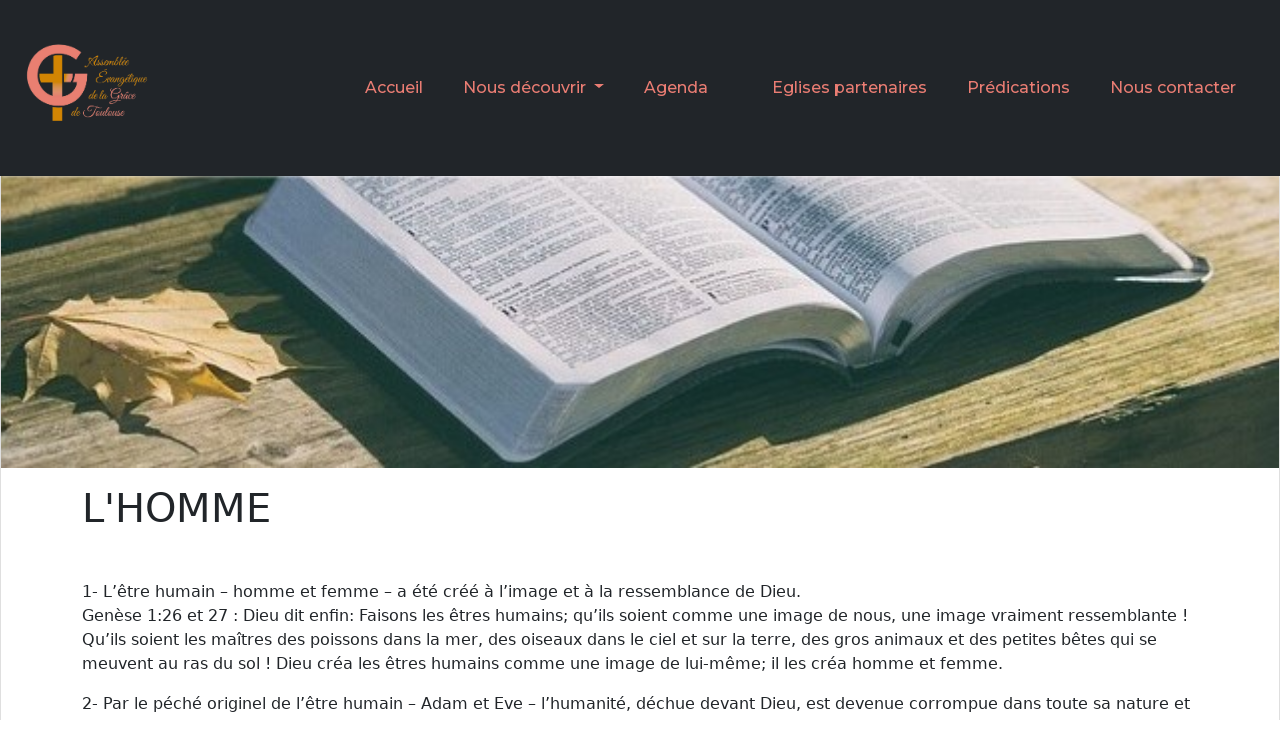

--- FILE ---
content_type: text/html; charset=UTF-8
request_url: https://www.aegtoulouse.fr/man
body_size: 4055
content:
<!doctype html>
<html lang="fr">
  <head>
    <!-- Required meta tags -->
    <meta charset="utf-8">
    <meta name="viewport" content="width=device-width, initial-scale=1">
    <meta name="description" content="Nous sommes une église, une assemblée chrétienne qui désire connaître Dieu 
    par l'étude sa parole, la Bible et l'obéissance à sa parole. Nous accordons aussi une grande place à la communion fraternelle 
    autour de la parole de Dieu. Vous êtes les bienvenues. " />

    <!--font awesome-->

    <link rel="stylesheet" href="https://cdnjs.cloudflare.com/ajax/libs/font-awesome/6.4.0/css/all.min.css" 
    integrity="sha512-iecdLmaskl7CVkqkXNQ/ZH/XLlvWZOJyj7Yy7tcenmpD1ypASozpmT/E0iPtmFIB46ZmdtAc9eNBvH0H/ZpiBw==" 
    crossorigin="anonymous" referrerpolicy="no-referrer" />

    <!-- Bootstrap CSS -->
    <link href="assets/css/bootstrap.min.css" rel="stylesheet" />
    <!--style CSS-->
    <link rel="stylesheet" href="assets/css/style.css">

    <title>Assemblée Evangélique de la Grâce de Toulouse -AEGToulouse</title>
  </head>
  <body>

    <!--Navbar début-->

    <nav class="aegt-navbar navbar navbar-expand-xl position-fixed bg-dark w-100 general_font">
        <div class="container-fluid">
          <a class="navbar-brand" href="accueil">
            <img src="images/logo.png" alt="logo_aget" class="logo_navbar">
          </a>
          <button 
            class="navbar-toggler rounded-0" 
            type="button" 
            data-bs-toggle="collapse"
            data-bs-target="#navbarToggleExternalContent" 
            aria-controls="navbarToggleExternalContent"
            aria-expanded="false" 
            aria-label="Toggle navigation">
            <i class="fas fa-bars" style="color: #d28503;"></i>
          </button>
          <div class="collapse navbar-collapse" id="navbarToggleExternalContent">
            <ul class="navbar-nav ms-auto mb-2 mb-lg-0">
              <li class="nav-item pe-4">
                <a class="nav-link active" aria-current="page" href="accueil" style="color: #ea7d73;">Accueil</a>
              </li>
              <li class="nav-item dropdown pe-4 ">
                <a class="nav-link dropdown-toggle" 
                href="#" 
                id="navbarDropdown" 
                role="button" 
                data-bs-toggle="dropdown" 
                aria-expanded="false"
                style="color: #ea7d73;">
                  Nous découvrir
                </a>
                <ul class="dropdown-menu bg-dark rounded-0 text-center" aria-labelledby="navbarDropdown">
                  <li><a class="nav-link" href="https://aegtoulouse.fr/accueil#about" style="color: #ea7d73;">Qui sommes-nous</a></li>
                  <li><a class="nav-link" href="https://aegtoulouse.fr/accueil#pastor" style="color: #ea7d73;">Le responsable</a></li>
                  <li><a class="nav-link" href="https://aegtoulouse.fr/accueil#believe" style="color: #ea7d73;">Ce que nous croyons</a></li>
                </ul>
              </li>
              <li class="nav-item pe-4">
                <a class="nav-link" href="https://aegtoulouse.fr/accueil#agenda" style="color: #ea7d73;">Agenda</a>
              </li>
              <!-- <li class="nav-item pe-4">
                <a class="nav-link" href="http://localhost/aget_front/accueil#pastor" style="color: #ea7d73;">Le responsable</a>
              </li> -->
              <li class="nav-item pe-4">
                <!-- <a class="nav-link" href="http://localhost/aget_front/accueil#believe" style="color: #ea7d73;">Ce que nous croyons</a> -->
              </li>
              <li class="nav-item pe-4">
                <a class="nav-link" href="https://aegtoulouse.fr/accueil#partners" style="color: #ea7d73;">Eglises partenaires</a>
              </li>
              <li class="nav-item pe-4">
                <a class="nav-link" href="predications" style="color: #ea7d73;">Prédications</a>
              </li>
              <li class="nav-item pe-4">
                <a class="nav-link" href="https://aegtoulouse.fr/accueil#contact" style="color: #ea7d73;">Nous contacter</a>
              </li>
            </ul>
          </div>
        </div>
    </nav>

    <!--Navbar fin-->
    <main>
        
<div class="card mb-3">
  <img src="images/bible_ouverte_reduite2.jpg" class="card-img-top" alt="bible ouverte" >
  <div class="card-body">
    <div class="container">
    <h1 class="card-title">L'HOMME</h1>
    <p class="card-text m-5">
    <p>
    1- L’être humain – homme et femme – a été créé à l’image et à la ressemblance de Dieu.</br>
Genèse 1:26 et 27 : Dieu dit enfin: Faisons les êtres humains; qu’ils soient comme une image de nous, une image vraiment ressemblante ! Qu’ils soient les maîtres des poissons dans la mer, des oiseaux dans le ciel et sur la terre, des gros animaux et des petites bêtes qui se meuvent au ras du sol ! Dieu créa les êtres humains comme une image de lui-même; il les créa homme et femme. 
    </p>
    <p>
    2- Par le péché originel de l’être humain – Adam et Eve – l’humanité, déchue devant Dieu, est devenue corrompue dans toute sa nature et est totalement incapable de retourner à Dieu par elle-même.</br>

 

Romains 5:12 : Le péché est entré dans le monde à cause d’un seul homme, Adam, et le péché a amené la mort. Et ainsi, la mort a atteint tous les hommes parce que tous ont péché.</br> 
Romains 5: 16 -17 : Et le don de Dieu a un tout autre effet que le péché d’un seul homme; le jugement provoqué par le péché d’un seul a eu pour résultat la condamnation, tandis que le don gratuit accordé après de nombreuses fautes a pour résultat l’acquittement. Certes, la mort a manifesté son pouvoir par la faute d’un seul, à cause de ce seul être; mais, par le seul Jésus-Christ, nous obtenons beaucoup plus: tous ceux qui reçoivent la grâce abondante de Dieu et le don de son œuvre salutaire vivront et régneront à cause du Christ.</br> 
Jérémie 17:9 : Rien n’est plus trompeur que le coeur humain. On ne peut pas le guérir, on ne peut rien y comprendre.</br> 
Ephésiens 2:1-3 :  Autrefois, vous étiez spirituellement morts à cause de vos fautes, à cause de vos péchés. Vous vous conformiez alors à la manière de vivre de ce monde; vous obéissiez au chef des puissances spirituelles de l’espace, cet esprit qui agit maintenant en ceux qui s’opposent à Dieu. Nous tous, nous étions aussi comme eux, nous vivions selon les désirs de notre propre nature, nous faisions ce que voulaient notre corps et notre esprit. Ainsi, à cause de notre nature, nous étions destinés à subir le jugement de Dieu comme les autres.</br> 
Jean 6:44 : Personne ne peut venir à moi si le Père qui m’a envoyé ne l’y conduit, et moi, je le relèverai de la mort au dernier jour. 
    </p>
    <p>
    3- Les hommes, déchus et pécheurs quels que soient leur caractère ou leurs réalisations, sont perdus et sans espoir en dehors du salut en Christ.</br>
Jean 3:3-7 : Jésus lui répondit: Oui, je te le déclare, c’est la vérité: personne ne peut voir le Royaume de Dieu s’il ne naît pas de nouveau. Nicodème lui demanda: Comment un homme déjà âgé peut-il naître de nouveau ? Il ne peut pourtant pas retourner dans le ventre de sa mère et naître une seconde fois ? Jésus répondit: Oui, je te le déclare, c’est la vérité: personne ne peut entrer dans le Royaume de Dieu s’il ne naît pas d’eau et de l’Esprit. Ce qui naît de parents humains est humain; ce qui naît de l’Esprit de Dieu est esprit. Ne sois pas étonné parce que je t’ai dit: Il vous faut tous naître de nouveau. Actes 4:12 : Le salut ne s’obtient qu’en lui, car, nulle part dans le monde entier, Dieu n’a donné aux êtres humains quelqu’un d’autre par qui nous pourrions être sauvés. 
    </p>

    </p>
    </div>
  </div>
</div>

    </main>


    <!-- Footer -->
    <footer class="text-center text-lg-start bg-dark text-muted general_font">
      <!-- Section: Social media -->
      <section class="d-flex justify-content-center justify-content-lg-between p-4 border-bottom">

      </section>
      <!-- Section: Social media -->

      <!-- Section: Links  -->
      <section >
        <div class="container text-center text-md-start mt-5" >
          <!-- Grid row -->
          <div class="row mt-3">
            <!-- Grid column -->
            <div class="col-md-3 col-lg-4 col-xl-3 mx-auto mb-4" >
              <!-- Content -->
              <h6 class="text-uppercase fw-bold mb-4" style="color: #d28503;">
                <i class="fas fa-atlas me-3" ></i>Assemblée Evangélique de la Grâce de Toulouse
              </h6>
              <p class="text-center">
                L'homme considère Dieu comme un obstacle à sa liberté. Alors qu'en réalité Dieu est le sauveur qui désire lui donner du repos.
              </p>
            </div>
            <!-- Grid column -->

            <!-- Grid column -->
            <div class="col-md-2 col-lg-2 col-xl-2 mx-auto mb-4" >
              <!-- Links -->
              <h6 class="text-uppercase fw-bold mb-4" style="color: #d28503;" id="partners">
                Eglises Partenaires en France
              </h6>
              <p>
                <a href="https://www.aegnimes.com/" target="_blank" class="text-reset" >Assemblée Evangélique de Nîmes</a>
              </p>
              <p>
                <a href="https://eglisegrace.org/" target="_blank" class="text-reset">Eglise de la Grâce de Montpellier</a>
              </p>
              <p>
                <a href="https://www.eeglyon.com/" target="_blank" class="text-reset">Eglise Evangélique de la Grâce de Lyon</a>
              </p>
              <p>
                <a href="https://eegparis.org/" target="_blank" class="text-reset">Eglise Evangélique de la Grâce de Paris</a>
              </p>
            </div>
            <!-- Grid column -->

            <!-- Grid column -->
            <div class="col-md-3 col-lg-2 col-xl-2 mx-auto mb-4">
              <!-- Links -->
              <h6 class="text-uppercase fw-bold mb-4" style="color: #d28503;">
                Eglise Partenaires en Suisse
              </h6>
              <p>
                <a href="https://www.eegg.org/" target="_blank" class="text-reset">Eglise Evangélique de la Grâce de Genève</a>
              </p>
              <!--<p>
                <a href="https://www.aegl.ch/" target="_blank" class="text-reset">Assemblée Evangélique de la Grâce - Lausane</a>
              </p>-->
            </div>
            <!-- Grid column -->

            <!-- Grid column -->
            <div class="col-md-4 col-lg-3 col-xl-3 mx-auto mb-md-0 mb-4">
              <!-- Links -->
              <h6 class="text-uppercase fw-bold mb-4" style="color: #d28503;">Contact</h6>
              <!-- <p><i class="fas fa-home me-3"></i>Assemblée Evangélique de la Grâce de Toulouse</p> -->
              <p>
                <i class="fas fa-envelope me-3"></i>
                admin@aegtoulouse.fr
              </p>
              <p><i class="fas fa-phone me-3"></i> +33 6 79 27 32 52</p>
            </div>
            <!-- Grid column -->
          </div>
          <!-- Grid row -->
        </div>
      </section>
      <!-- Section: Links  -->

      <!-- Copyright -->
      <div class="text-center p-4 " style="background-color: rgba(0, 0, 0, 0.05);">
        
        © 2023 Copyright:
        <a class="text-reset fw-bold" href="accueil">aegtoulouse.fr</a>        
      </div>
      <!-- Copyright -->
    </footer>
    <!-- Footer -->

    <script src="assets/js/bootstrap.bundle.min.js"></script>

  </body>
</html>


--- FILE ---
content_type: text/css
request_url: https://www.aegtoulouse.fr/assets/css/style.css
body_size: 860
content:
@import url('https://fonts.googleapis.com/css2?family=Great+Vibes&family=Hind+Madurai:wght@300&family=Italianno&family=Montserrat:wght@100;500;700&family=Oswald&display=swap');

html, body{
    margin: 0;
    padding: 0;
    overflow-x: hidden;
}
.general_font{
    /* font-family: 'Roboto', sans-serif; */
    font-family: 'Montserrat', sans-serif;
}
.btn-font{
    font-family: 'Montserrat', sans-serif;
}
.title-font{
    font-family: 'Great Vibes', cursive;
}
.aegt-navbar{
    /* background-color: rgba(0, 0, 0, 0); */
    box-shadow: 1px 1px 3px rgba(255, 255, 255, 0.54);
    z-index: 99;
}

.aegt-navbar .nav-link{
    border-bottom: 1px solid transparent;
    transition: padding-bottom .4s ease-in-out, border-color .3s ease ;
}

.nav-link{
    color: #d28503;
}
.aegt-navbar .nav-link:hover{
    padding-bottom: 20px;
    border-color: #d28503;
}
.logo_navbar{
    height: 150px;
    width: 150px;
}

.btn-sermon{
    color: #d28503;
    border-color: #d28503;
    transition: 0.5s;
}

.btn-sermon:hover,
.btn-sermon:active{
    background-color: #d28503;
    color: #fff;
}

.banner{
    background: linear-gradient(rgba(0, 0, 0, 0.5), rgba(0, 0, 0, 0.5)), url('https://aegtoulouse.fr/images/Bible.jpg') center center fixed no-repeat;
    height: 800px;
    background-size: cover;
}
.banner-text{
    font-size: 48px;
    font-weight: 400;
    color: #fff;
}
.btn-joinUs,
.btn-contact{
    color: #ea7d73;
    border-color: #ea7d73;
    transition: 0.5s;
}

.btn-joinUs:hover,
.btn-joinUs:active,
.btn-contact:hover,
.btn-contact:active{
    background-color: #ea7d73;
    color: #fff;
}
.btn-joinUs:focus,
.btn-contact:focus,
.btn-sermon:focus{
    outline: none;
    box-shadow: none;
}
.photo-info{
    opacity: 4;
}
.title-color{
    color: #ea7d73;
    font-weight: 600;
}
.text-format{
    text-align: justify;
}
.agenda{
    background: linear-gradient(rgba(0, 0, 0, 0.5), rgba(0, 0, 0, 0.5)), url('https://aegtoulouse.fr/aget_front/images/toulouse1.jpg') center center fixed no-repeat;
    max-height: 2000px;
    background-size: cover;
}

.believe{
    background: linear-gradient(rgba(0, 0, 0, 0.5), rgba(0, 0, 0, 0.5)), url('https://aegtoulouse.fr/aget_front/images/bible_ouverte.jpg') center center fixed no-repeat;
    max-height: 1400px;
    background-size: cover;
}

.believe-title{
    text-decoration: none;
    color: black;
    cursor: pointer;
}

.progressBar{
    /*variable pour différents navigateur*/
    --bar-bg: #ffe3d4;
    --seek-before-width: 0px;
    --seek-before-color: #ffc2a1;
    --knobby: #3452a5;
    --selectedKnobby: #26c9c3;

    appearance: none;
    background: black;
    /* border-radius: 10px; */
    position: relative;
    width: 100%;
    height: 1.2px;
    outline: none;
}
/*progress bar for safari */

.progressBar::-webkit-slider-runnable-track{
    background: black;
    /* border-radius: 10px; */
    position: relative;
    width: 100%;
    height: 1.2px;
    outline: none;
}

/*progress bar for firefox */
.progressBar::-moz-range-track{
    background: black;;
    /* border-radius: 10px; */
    position: relative;
    width: 100%;
    height: 1.2px;
    outline: none;
}
.progressBar::-moz-focus-outer{
    border: 0;
}
/*progress bar for chrome safari*/
.progressBar::before{
    content: '';
    height: 1.2px;
    width: var(--seek-before-width);
    background: var(--seek-before-color);
    /* border-top-left-radius: 10px;
    border-bottom-left-radius: 10px; */
    position: absolute;
    top: 0;
    left: 0;
    z-index: 2;
    cursor: pointer;
}
/*progress bar for firefox */
.progressBar::-moz-range-progress{
    background-color: var(--seek-before-color);
    /* border-top-left-radius: 10px;
    border-bottom-left-radius: 10px; */
    height: 1.2px;
}

/*knobby -chrome safari*/
.progressBar::-webkit-slider-thumb{
    -webkit-appearance: none;
    height: 11px;
    width: 11px;
    border-radius: 50%;
    border: none;
    background-color: rgb(190, 190, 190);
    cursor: pointer;
    position: relative;
    margin: -5px 0 0 0;
    z-index: 2;
    /* box-sizing: border-box; */
}
/*knobby while dragging-chrome safari*/
.progressBar:active::-webkit-slider-thumb {
    transform: scale(1);
    background: #d28503;
}

/*knobby firefox*/
.progressBar::-moz-range-thumb{
    height: 11px;
    width: 11px;
    border-radius: 50%;
    border: transparent;
    background-color: #d28503;
    transition: 0.5;
    transition: 0.5;
    cursor: pointer;
    position: relative;
    z-index: 2;
    box-sizing: border-box;
}
/*knobby while dragging-firefox*/
.progressBar:active::-moz-range-thumb{
    transform: scale(1);
    background: #d28503;
}